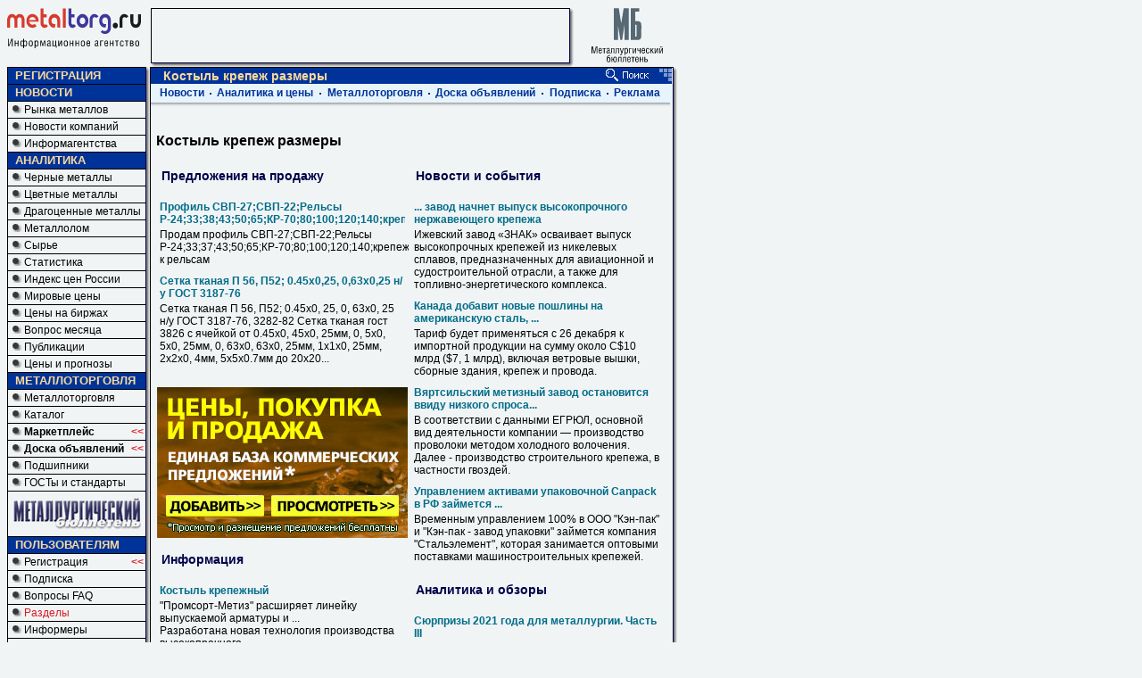

--- FILE ---
content_type: text/html; charset=windows-1251
request_url: https://www.metaltorg.ru/kostyl-krepezh-razmery.htm
body_size: 13972
content:
<!DOCTYPE HTML PUBLIC "-//W3C//DTD HTML 4.01 Transitional//EN" "http://www.w3.org/TR/html4/loose.dtd">
<html lang="ru">
	<head>
	<title>Костыль крепеж размеры. Цены, новости, аналитика.</title>

		
    <link rel="image_src" href="https://www2.metaltorg.ru/image/common/logo-mt.png" />
    <meta property="og:image" content="https://www2.metaltorg.ru/image/common/logo-mt.png" />
		<meta name="robots" content="all" />
		<meta name="Last-Modified" content="1769385071" />
		<meta name="Author" content="Мегасофт" />
		<meta name="Copyright" content="2026" />
		<meta name="Subject" content="" />
		<meta name="Keywords" content="Костыль крепеж размеры цена куплю продам" />
		<meta name="Description" content="Костыль крепеж размеры: цены на рынке, новости, аналитика, покупка и продажа" />
		<meta http-equiv="content-type" content="text/html; charset=windows-1251" />
		<meta name="document-state" CONTENT="dynamic" />
		<meta name="revisit" CONTENT="1" />
		<meta name="Pragma" CONTENT="no-cache" />
		<meta name="Cache-Control" CONTENT="no-store, no-cache, must-revalidate, post-check=0, pre-check=0" />
		<meta name="verify-v1" content="KDujcW2/zS52lQgI+V2kCIM+7OdQJxtKOCWc60C6TMc=" />
		      <link rel="stylesheet" type="text/css" href="https://www2.metaltorg.ru/css/style.css">
      <link rel="stylesheet" type="text/css" href="https://www2.metaltorg.ru/css/style_chrome.css">
      <link rel="stylesheet" type="text/css" href="https://www2.metaltorg.ru/css/smoothness/jquery-ui-1.9.2.custom.min.css">
      <link rel="stylesheet" type="text/css" href="https://www2.metaltorg.ru/css/fa/css/font-awesome.min.css">
      <link rel="stylesheet" type="text/css" href="https://www2.metaltorg.ru/css/mycarousel.css">
      <link rel="stylesheet" type="text/css" href="https://www2.metaltorg.ru/javascripts/lightbox2/css/lightbox.css">
      <link rel="stylesheet" type="text/css" href="https://fonts.googleapis.com/css?family=Roboto|Roboto+Condensed|Ubuntu" />
      <link rel="stylesheet" type="text/css" href="//maxcdn.bootstrapcdn.com/font-awesome/4.7.0/css/font-awesome.min.css" />
      <link rel="stylesheet" type="text/css" href="//cdn.pdo.ru/css/mt.css">
            <link rel="stylesheet" type="text/css" href="https://www2.metaltorg.ru/css/style_footer.css">
      
      		                <script type="text/javascript" src="/javascripts/jquery-1.7.2.min.js"></script>
                        <script type="text/javascript" src="https://www2.metaltorg.ru/javascripts/prototype.js"></script>
        		<script type="text/javascript">jQuery.noConflict();</script>
            <script type="text/javascript" src="/javascripts/jquery-ui-1.9.2.custom.min.js"></script>
        <script>
            function sendemail(i)
            {
            window.open('http://www.metaltorg.ru/sendemail.php?email='+i,'sendemailwindow','top=100,left=100,width=10,height=10');
            }
        </script>
        <script type='text/javascript' src='https://www2.metaltorg.ru/javascripts/can_play_flash.js'>
            <!--
            
            //-->
        </script>
            <!--
            
            //-->
        </script>
						<link rel="stylesheet" type="text/css" href="https://www2.metaltorg.ru/css/bizon.css">
                	</head>

    <body>
    <!-- Global site tag (gtag.js) - Google Analytics -->
<script async src="https://www.googletagmanager.com/gtag/js?id=UA-10006120-2"></script>
<script>
  window.dataLayer = window.dataLayer || [];
  function gtag(){dataLayer.push(arguments);}
  gtag('js', new Date());

  gtag('config', 'UA-10006120-2');
</script>
    <!-- Rating@Mail.ru counter -->
<script type="text/javascript">
var _tmr = window._tmr || (window._tmr = []);
_tmr.push({id: "115565", type: "pageView", start: (new Date()).getTime()});
(function (d, w, id) {
  if (d.getElementById(id)) return;
  var ts = d.createElement("script"); ts.type = "text/javascript"; ts.async = true; ts.id = id;
  ts.src = (d.location.protocol == "https:" ? "https:" : "http:") + "//top-fwz1.mail.ru/js/code.js";
  var f = function () {var s = d.getElementsByTagName("script")[0]; s.parentNode.insertBefore(ts, s);};
  if (w.opera == "[object Opera]") { d.addEventListener("DOMContentLoaded", f, false); } else { f(); }
})(document, window, "topmailru-code");
</script><noscript><div style="position:absolute;left:-10000px;">
<img src="https://top-fwz1.mail.ru/counter?id=115565;js=na" style="border:0;" height="1" width="1" alt="Рейтинг@Mail.ru" />
</div></noscript>
<!-- //Rating@Mail.ru counter --><div style="display:none">
<!--LiveInternet counter--><script type="text/javascript">
new Image().src = "//counter.yadro.ru/hit;Metaltorg?r"+
escape(document.referrer)+((typeof(screen)=="undefined")?"":
";s"+screen.width+"*"+screen.height+"*"+(screen.colorDepth?
screen.colorDepth:screen.pixelDepth))+";u"+escape(document.URL)+
";"+Math.random();</script><!--/LiveInternet-->
</div>

    <script type='text/javascript' src='https://www2.metaltorg.ru/javascripts/shortcuts.js'></script>
    <script type='text/javascript' src='https://www2.metaltorg.ru/javascripts/footer_renderer.js'>
        <!--
        //-->
    </script>
    <div style="width:1100px;">	
        <div style="float:left;font-size:0px;">
            <script language='JavaScript' type='text/javascript' 
    src='https://www.metaltorg.ru/noteb/adx.js'></script>
<script language='JavaScript' type='text/javascript'>
<!--
   if (!document.phpAds_used) document.phpAds_used = ',';
   phpAds_random = new String (Math.random()); 
   phpAds_random = phpAds_random.substring(2,11);
   document.write ("<" + "script language='JavaScript' type='text/javascript' src='");
   document.write ("https://www.metaltorg.ru/noteb/adjs.php?n=" + phpAds_random);
   document.write ("&amp;what=zone:171");
   document.write ("&amp;exclude=" + document.phpAds_used);
   if (document.referrer)
      document.write ("&amp;referer=" + escape(document.referrer));
   document.write ("'><" + "/script>");
//-->
</script><noscript><a href='https://www.metaltorg.ru/noteb/adclick.php?n=ab68601f' 
    target='_blank'>
    <img src='https://www.metaltorg.ru/noteb/adview.php?what=zone:171&amp;n=ab68601f' 
    border='0' alt=''></a></noscript>	</div>
	<table class="osnova" cellpadding="0" cellspacing="0" id="table" border='0' style="width:913px;">
		<tr>
			<td valign="top"  class="mainwidth" colspan='3'>
			<div style="float:left;width:905px;font-size:0px;">
			<script language='JavaScript' type='text/javascript' 
    src='https://www.metaltorg.ru/noteb/adx.js'></script>
<script language='JavaScript' type='text/javascript'>
<!--
   if (!document.phpAds_used) document.phpAds_used = ',';
   phpAds_random = new String (Math.random()); 
   phpAds_random = phpAds_random.substring(2,11);
   document.write ("<" + "script language='JavaScript' type='text/javascript' src='");
   document.write ("https://www.metaltorg.ru/noteb/adjs.php?n=" + phpAds_random);
   document.write ("&amp;what=zone:172");
   document.write ("&amp;exclude=" + document.phpAds_used);
   if (document.referrer)
      document.write ("&amp;referer=" + escape(document.referrer));
   document.write ("'><" + "/script>");
//-->
</script><noscript><a href='https://www.metaltorg.ru/noteb/adclick.php?n=ab68601f' 
    target='_blank'>
    <img src='https://www.metaltorg.ru/noteb/adview.php?what=zone:172&amp;n=ab68601f' 
    border='0' alt=''></a></noscript>			</div>
                                                    <div style="width:905px;">
                                                            </div>
                                
			</td>
		</tr>
		<tr>
			<td valign='top' colspan='2' >
				<div  style='width: 749px;  padding-right: 0px; margin-right: 0px;text-align:center;font-size:0px;'> 
					<script language='JavaScript' type='text/javascript' 
    src='https://www.metaltorg.ru/noteb/adx.js'></script>
<script language='JavaScript' type='text/javascript'>
<!--
   if (!document.phpAds_used) document.phpAds_used = ',';
   phpAds_random = new String (Math.random()); 
   phpAds_random = phpAds_random.substring(2,11);
   document.write ("<" + "script language='JavaScript' type='text/javascript' src='");
   document.write ("https://www.metaltorg.ru/noteb/adjs.php?n=" + phpAds_random);
   document.write ("&amp;what=zone:2");
   document.write ("&amp;exclude=" + document.phpAds_used);
   if (document.referrer)
      document.write ("&amp;referer=" + escape(document.referrer));
   document.write ("'><" + "/script>");
//-->
</script><noscript><a href='https://www.metaltorg.ru/noteb/adclick.php?n=ab68601f' 
    target='_blank'>
    <img src='https://www.metaltorg.ru/noteb/adview.php?what=zone:2&amp;n=ab68601f' 
    border='0' alt=''></a></noscript>				</div>

				<div class="logo" style='width:755px;padding-right:0px;margin-right:0px;'>
					<div class="english" style='width:161px;'>
						<a id='logourl'><img src="https://www2.metaltorg.ru/image/common/mt-with-text.svg" alt="Металлопрокат на Металл Торг.Ру" style="border:none;width:150px;"></a><br>
					</div>
					
											<table cellpadding="0" cellspacing="0" border="0" style="width:5px;height:px;background-color:#FFFFFF;float:left;border-width:0px;">
	<tr>
		<td colspan=2 style="background-image: url(https://www2.metaltorg.ru/image/common/dot.gif);height:1px;"></td>
		<td rowspan=2 style="font-size:0px;background-image: url(https://www2.metaltorg.ru/image/common/r.gif);vertical-align:top;">
			<img src="https://www2.metaltorg.ru/image/common/ru.gif" style="width:5px;vertical-align:top;" alt="">
		</td>
	</tr>
	<tr>
		<td style="background-image: url(https://www2.metaltorg.ru/image/common/dot.gif);width:1px;height:px;">
			<img src="https://www2.metaltorg.ru/image/common/dot.gif" style="width:1px;" alt="">
		</td>
		<td style="width:px;height:px;vertical-align:top;background-color:#f1f4f5;">
							<div class="banner_middle"><script language='JavaScript' type='text/javascript' 
    src='https://www.metaltorg.ru/noteb/adx.js'></script>
<script language='JavaScript' type='text/javascript'>
<!--
   if (!document.phpAds_used) document.phpAds_used = ',';
   phpAds_random = new String (Math.random()); 
   phpAds_random = phpAds_random.substring(2,11);
   document.write ("<" + "script language='JavaScript' type='text/javascript' src='");
   document.write ("https://www.metaltorg.ru/noteb/adjs.php?n=" + phpAds_random);
   document.write ("&amp;what=zone:3");
   document.write ("&amp;exclude=" + document.phpAds_used);
   if (document.referrer)
      document.write ("&amp;referer=" + escape(document.referrer));
   document.write ("'><" + "/script>");
//-->
</script><noscript><a href='https://www.metaltorg.ru/noteb/adclick.php?n=ab68601f' 
    target='_blank'>
    <img src='https://www.metaltorg.ru/noteb/adview.php?what=zone:3&amp;n=ab68601f' 
    border='0' alt=''></a></noscript> </div>
								</td>
	</tr>
	<tr>
		<td colspan=2 style="background-image: url(https://www2.metaltorg.ru/image/common/d.gif);font-size:0px;line-height:0px;">
			<img src="https://www2.metaltorg.ru/image/common/ld.gif" style="width:4px;vertical-align:top;" alt="">
		</td>
		<td style="background-image: url(https://www2.metaltorg.ru/image/common/d.gif);font-size:0px;line-height:0px;">
			<img src="https://www2.metaltorg.ru/image/common/rd.gif" style="width:5px;vertical-align:top;" alt="">
		</td>
	</tr>
</table>
						
                            
					<div style='float:right;padding-right:0px;margin-right:20px;text-align:center;'>
						<a style="padding-bottom:0px;margin:0px;" href="https://www.metalbulletin.ru/"><img src="https://www2.metaltorg.ru/image/common/mb-with-text.svg" alt="" style="border:0px;padding-bottom:0px;margin:0px;width:80px;"></a><br style='clear:left;'>
					</div>
				</div>
			</td>
			<td valign="top" class="maintd" style='padding:0px;' rowspan='2'>
				<style>
    #right_banner{
        font-size: 12px;
        font-family: Arial, sans-serif;
        position: absolute;
        top: 0;
        left: 760px;
    }
    @media screen and (-ms-high-contrast: active), (-ms-high-contrast: none) {
        #right_banner {
            left: 762px !important;
        }
    }
</style>
<div id='right_banner' align="center">
<table cellspacing='0' cellpadding='0' border='0'><tr><td><div name="skyscraper" style="padding-top:18px;"><script language='JavaScript' type='text/javascript' 
    src='https://www.metaltorg.ru/noteb/adx.js'></script>
<script language='JavaScript' type='text/javascript'>
<!--
   if (!document.phpAds_used) document.phpAds_used = ',';
   phpAds_random = new String (Math.random()); 
   phpAds_random = phpAds_random.substring(2,11);
   document.write ("<" + "script language='JavaScript' type='text/javascript' src='");
   document.write ("https://www.metaltorg.ru/noteb/adjs.php?n=" + phpAds_random);
   document.write ("&amp;what=zone:173");
   document.write ("&amp;exclude=" + document.phpAds_used);
   if (document.referrer)
      document.write ("&amp;referer=" + escape(document.referrer));
   document.write ("'><" + "/script>");
//-->
</script><noscript><a href='https://www.metaltorg.ru/noteb/adclick.php?n=ab68601f' 
    target='_blank'>
    <img src='https://www.metaltorg.ru/noteb/adview.php?what=zone:173&amp;n=ab68601f' 
    border='0' alt=''></a></noscript></div></td></tr></table>

    <div style="clear: both"></div>
    <div style="width:240px;padding-top:12px;">
        <div style="width:240px;height:400px;"><script language='JavaScript' type='text/javascript' src='https://www.metaltorg.ru/noteb/adx.js'></script>
<script language='JavaScript' type='text/javascript'>
<!--
   if (!document.phpAds_used) document.phpAds_used = ',';
   phpAds_random = new String (Math.random()); phpAds_random = phpAds_random.substring(2,11);
   
   document.write ("<" + "script language='JavaScript' type='text/javascript' src='");
   document.write ("https://www.metaltorg.ru/noteb/adjs.php?n=" + phpAds_random);
   document.write ("&what=zone:492");
   document.write ("&exclude=" + document.phpAds_used);
   if (document.referrer)
      document.write ("&referer=" + escape(document.referrer));
   document.write ("'><" + "/script>");
//-->
</script><noscript><a href='https://www.metaltorg.ru/noteb/adclick.php?n=ac2190b5' target='_blank'><img src='https://www.metaltorg.ru/noteb/adview.php?what=zone:492&n=ac2190b5' border='0' alt=''></a></noscript></div>    </div>
        <div style="clear: both"></div>
    <div style="width:240px;padding-top:12px;">
        <div style="width:240px;height:400px;"><script language='JavaScript' type='text/javascript' src='https://www.metaltorg.ru/noteb/adx.js'></script>
<script language='JavaScript' type='text/javascript'>
<!--
   if (!document.phpAds_used) document.phpAds_used = ',';
   phpAds_random = new String (Math.random()); phpAds_random = phpAds_random.substring(2,11);
   
   document.write ("<" + "script language='JavaScript' type='text/javascript' src='");
   document.write ("https://www.metaltorg.ru/noteb/adjs.php?n=" + phpAds_random);
   document.write ("&what=zone:494");
   document.write ("&exclude=" + document.phpAds_used);
   if (document.referrer)
      document.write ("&referer=" + escape(document.referrer));
   document.write ("'><" + "/script>");
//-->
</script><noscript><a href='https://www.metaltorg.ru/noteb/adclick.php?n=a32a5cb3' target='_blank'><img src='https://www.metaltorg.ru/noteb/adview.php?what=zone:494&n=a32a5cb3' border='0' alt=''></a></noscript></div>    </div>
    </div>			</td>
		</tr>
		<tr>
			<td>
				<table cellpadding="0" cellspacing="0">
					<tr>
						<td valign='top' style='width:155px;padding:0px;' >
                            
                           <div class="left_column" id="left_column">
                                <table cellpadding="0" cellspacing="0" border="0" style="width:160px;height:0px;background-color:#FFFFFF;float:left;border-width:0px;">
	<tr>
		<td colspan=2 style="background-image: url(https://www2.metaltorg.ru/image/common/dot.gif);height:1px;"></td>
		<td rowspan=2 style="font-size:0px;background-image: url(https://www2.metaltorg.ru/image/common/r.gif);vertical-align:top;">
			<img src="https://www2.metaltorg.ru/image/common/ru.gif" style="width:5px;vertical-align:top;" alt="">
		</td>
	</tr>
	<tr>
		<td style="background-image: url(https://www2.metaltorg.ru/image/common/dot.gif);width:1px;height:0px;">
			<img src="https://www2.metaltorg.ru/image/common/dot.gif" style="width:1px;" alt="">
		</td>
		<td style="width:155px;height:0px;vertical-align:top;background-color:#f1f4f5;">
                                 <div class="floatleft">
                                     
                                    <div class="floatleft vert pad_none menu_title">&nbsp;&nbsp;<a class="fontcolor_orange ext" href="https://reg.bizon.ru/local/reg?backurl=http://www.metaltorg.ru/&source=metaltorg">РЕГИСТРАЦИЯ</a></div><div class="floatleft vert pad_none"><div class="floatleft">
    <div id="sso_render_to"></div>
    <script type="text/javascript">
    <!--
    jQuery(document).ready(function(){
    var url = 'https://reg.bizon.ru/remote/auth?callback=?&http_referer='+"metaltorg.ru"+'&nologin=0&html=';
    /* jQuery.getJSON(url, function(json) {
	    console.log(json);
    }); */
    jQuery.ajax({
        url: url,
        type: 'GET',
        dataType: 'html',
        xhrFields: {
            withCredentials: true
        }
    }).done(function (script) {
        eval(script);
    });
});

    //-->
    </script>
    </div>
</div></div>                                    <div id='left_menu'></div>
                                </div>
                                		</td>
	</tr>
	<tr>
		<td colspan=2 style="background-image: url(https://www2.metaltorg.ru/image/common/d.gif);font-size:0px;line-height:0px;">
			<img src="https://www2.metaltorg.ru/image/common/ld.gif" style="width:4px;vertical-align:top;" alt="">
		</td>
		<td style="background-image: url(https://www2.metaltorg.ru/image/common/d.gif);font-size:0px;line-height:0px;">
			<img src="https://www2.metaltorg.ru/image/common/rd.gif" style="width:5px;vertical-align:top;" alt="">
		</td>
	</tr>
</table>
                            </div>
                           
						</td>
						<td valign='top' align="left" style="width:590px;">
							<div class="page" id="page" style="width:590px;margin-top:0px;">
								<div class="fix" style="width:590px;">
									<table cellpadding="0" cellspacing="0" border="0" style="width:5px;height:px;background-color:#FFFFFF;float:left;border-width:0px;">
	<tr>
		<td colspan=2 style="background-image: url(https://www2.metaltorg.ru/image/common/dot.gif);height:1px;"></td>
		<td rowspan=2 style="font-size:0px;background-image: url(https://www2.metaltorg.ru/image/common/r.gif);vertical-align:top;">
			<img src="https://www2.metaltorg.ru/image/common/ru.gif" style="width:5px;vertical-align:top;" alt="">
		</td>
	</tr>
	<tr>
		<td style="background-image: url(https://www2.metaltorg.ru/image/common/dot.gif);width:1px;height:px;">
			<img src="https://www2.metaltorg.ru/image/common/dot.gif" style="width:1px;" alt="">
		</td>
		<td style="width:px;height:px;vertical-align:top;background-color:#f1f4f5;">
					
										<div class="main" id="div_main" style='width:585px;'>
											<table style="background: url('https://www2.metaltorg.ru/image/head_images/search.gif');color:#F9DA9A;height:18px; width:584px;font-size:14px;font-family:Arial;" cellpadding="0" cellspacing="0">
												<tr>
													<td width="544" style="padding-left:14px;">
														<h1 style="margin:0px;padding:0px;font-size:14px;font-family:Arial;color:#FDDA9A;">
														Костыль крепеж размеры														</h1>
													</td>
													<td width="40" style="padding-right:20px;"><a id='searchurl'><img src="https://www2.metaltorg.ru/image/head_images/lupa.jpg" border="0"></a></td>
												</tr>
											</table>
											
                                            <div id='top_menu'>
                                            </div>
									
											<div style='padding:1px;padding-top:20px;'>
                                                <div style="width:570px;float:left;font-family:arial, sans-serif;font-size:12px;">
    <div style="padding-left:66px; padding-bottom:10px;">
<script language='JavaScript' type='text/javascript' src='https://www.metaltorg.ru/noteb/adx.js'></script>
<script language='JavaScript' type='text/javascript'>
<!--
   if (!document.phpAds_used) document.phpAds_used = ',';
   phpAds_random = new String (Math.random()); phpAds_random = phpAds_random.substring(2,11);
   
   document.write ("<" + "script language='JavaScript' type='text/javascript' src='");
   document.write ("https://www.metaltorg.ru/noteb/adjs.php?n=" + phpAds_random);
   document.write ("&amp;what=zone:493");
   document.write ("&amp;exclude=" + document.phpAds_used);
   if (document.referrer)
      document.write ("&amp;referer=" + escape(document.referrer));
   document.write ("'><" + "/script>");
//-->
</script><noscript><a href='https://www.metaltorg.ru/noteb/adclick.php?n=ad84b0c8' target='_blank'><img src='https://www.metaltorg.ru/noteb/adview.php?what=zone:493&amp;n=ad84b0c8' border='0' alt=''></a></noscript>
    </div>
</div>

<div style="padding-left:5px; font-family:arial,sans-serif; font-size:16px; font-weight:600;">Костыль крепеж размеры</div>

<style>
a{
	text-decoration:none;
}
a:hover{
	text-decoration: underline;
}
</style>
<table>
<tr valign='top'>
<td>

<table cellpadding="2" cellspacing="1" border="0" style="table-layout:fixed;width:570px;">
    <tr valign="top">
        <td style="width:50%;overflow:hidden;">
        
	<table cellpadding="0" cellspacing="0" style="margin-top:5px;margin-bottom:5px;text-align:left;font-family:arial,sans-serif;
    font-size:12px;padding-left:5px; width:270px;">
			<tr>
			<td style="font-size:15px;line-height:15px;">
				<span><h2 style="font-family:Arial;font-size:14px;color:#00004A;font-weight:bold;">Предложения на продажу</h2></span>
			</td>
		</tr>
		<tr height="1">
			<td height="1" style="font-size:1px;line-height:1px;"></td>
		</tr>		
	</table>
		<table style="margin-bottom:1px;text-align:left;font-family:arial,sans-serif;font-size:12px; width:270px;">
	    <tr>
	        <td valign="top" class="items">
	               	                <div style="overflow:hidden; width:275px;">
	                	<a class='search_result' style='font-weight:bold;' href="https://rostov.metaltorg.ru/Prodazha/Profil-svp-27-svp-22-relsy-r-24-33-38-43-50-65-kr-70-80-100-120-140-krepezh_Prodam_155_5977543.html" target='_blank'>Профиль СВП-27;СВП-22;Рельсы Р-24;33;38;43;50;65;КР-70;80;100;120;140;крепеж </a>
	                </div>	
	            <p style="margin-top:3px; margin-bottom:3px;font-family:arial,sans-serif;font-size:12px;">
	            		            	 Продам профиль СВП-27;СВП-22;Рельсы Р-24;33;37;43;50;65;КР-70;80;100;120;140;крепеж к рельсам 	            </p>
	        </td>
	    </tr>
	</table>
		<table style="margin-bottom:1px;text-align:left;font-family:arial,sans-serif;font-size:12px; width:270px;">
	    <tr>
	        <td valign="top" class="items">
	               	                <div style="overflow:hidden; width:275px;">
	                	<a class='search_result' style='font-weight:bold;' href="https://penza.metaltorg.ru/Prodazha/Setka-tkanaya-p-56-p52-0-45kh0-25-0-63kh0-25-n-u-gost-3187_Prodam_184_5977516.html" target='_blank'>Сетка тканая П 56, П52; 0.45х0,25, 0,63х0,25 н/у ГОСТ 3187-76</a>
	                </div>	
	            <p style="margin-top:3px; margin-bottom:3px;font-family:arial,sans-serif;font-size:12px;">
	            		            	 Сетка тканая П 56,  П52; 0.45х0, 25,  0, 63х0, 25 н/у ГОСТ 3187-76,  3282-82
Сетка тканая гост 3826 с ячейкой от 0.45х0, 45х0, 25мм,  0, 5х0, 5х0, 25мм,  0, 63х0, 63х0, 25мм,  1х1х0, 25мм,  2х2х0, 4мм,  5х5х0.7мм до 20х20...	            </p>
	        </td>
	    </tr>
	</table>
	
        <div>&nbsp;</div>
        <img src="https://www2.metaltorg.ru/image/search_pages/edinaya_baza4.jpg" usemap="#Map" border="0" />                    
        <map name="Map" id="Map">
          <area shape="rect" target='_blank' coords="11,121,119,145" href="http://doska.metaltorg.ru/?add&smdsid=1" alt="Добавить" />
          <area shape="rect" target='_blank' coords="0,0,281,169" href="http://doska.metaltorg.ru/" alt="Просмотреть" />
        </map>
        	<table cellpadding="0" cellspacing="0" style="margin-top:5px;margin-bottom:5px;text-align:left;font-family:arial,sans-serif;
    font-size:12px;padding-left:5px; width:270px;">
		    <tr>
	       <td style="margin:0px;">
	           <div style="font-family:arial, sans-serif;font-size:12px;">
	           </div>
	       </td>
	    </tr>
	    		<tr>
			<td style="font-size:15px;line-height:15px;">
				<span><h2 style="font-family:Arial;font-size:14px;color:#00004A;font-weight:bold;">Информация</h2></span>
			</td>
		</tr>
		<tr height="1">
			<td height="1" style="font-size:1px;line-height:1px;"></td>
		</tr>		
	</table>
		<table style="margin-bottom:1px;text-align:left;font-family:arial,sans-serif;font-size:12px; width:270px;">
	    <tr>
	        <td valign="top" class="items">
	               	                <div style="overflow:hidden; width:275px;">
	                	<a class='search_result' style='font-weight:bold;' href="https://www.metaltorg.ru/kostyl-krepezhnyj.htm" target='_blank'>Костыль крепежный</a>
	                </div>	
	            <p style="margin-top:3px; margin-bottom:3px;font-family:arial,sans-serif;font-size:12px;">
	            		            	 "Промсорт-Метиз" расширяет линейку выпускаемой арматуры и ...<br>Разработана новая технология производства высокопрочного ...<br>Импорт катанки на Тайвань из Индонезии обнулился <br>	            </p>
	        </td>
	    </tr>
	</table>
		<table style="margin-bottom:1px;text-align:left;font-family:arial,sans-serif;font-size:12px; width:270px;">
	    <tr>
	        <td valign="top" class="items">
	               	                <div style="overflow:hidden; width:275px;">
	                	<a class='search_result' style='font-weight:bold;' href="https://www.metaltorg.ru/kostyli-krepezhnye-kupit.htm" target='_blank'>Костыли крепежные купить</a>
	                </div>	
	            <p style="margin-top:3px; margin-bottom:3px;font-family:arial,sans-serif;font-size:12px;">
	            		            	 "Промсорт-Метиз" расширяет линейку выпускаемой арматуры и ...<br>Разработана новая технология производства высокопрочного ...<br>Импорт катанки на Тайвань из Индонезии обнулился <br>	            </p>
	        </td>
	    </tr>
	</table>
	
	<table cellpadding="0" cellspacing="0" style="margin-top:5px;margin-bottom:5px;text-align:left;font-family:arial,sans-serif;
    font-size:12px;padding-left:5px; width:270px;">
			<tr>
			<td style="font-size:15px;line-height:15px;">
				<span><h2 style="font-family:Arial;font-size:14px;color:#00004A;font-weight:bold;">Спрос на продукцию, цены</h2></span>
			</td>
		</tr>
		<tr height="1">
			<td height="1" style="font-size:1px;line-height:1px;"></td>
		</tr>		
	</table>
		<table style="margin-bottom:1px;text-align:left;font-family:arial,sans-serif;font-size:12px; width:270px;">
	    <tr>
	        <td valign="top" class="items">
	               	                <div style="overflow:hidden; width:275px;">
	                	<a class='search_result' style='font-weight:bold;' href="https://peterburg.metaltorg.ru/Pokupka/Kuplu-nevostrebovannye-ostatki_Kuplu_239_5978442.html" target='_blank'>Куплю невостребованные остатки </a>
	                </div>	
	            <p style="margin-top:3px; margin-bottom:3px;font-family:arial,sans-serif;font-size:12px;">
	            		            	 Покупаем невостребованные остатки 
Электрооборудование,  металлопрокат,  инструмент,  крепеж,  и многое другое... 
Тел 89381122300	            </p>
	        </td>
	    </tr>
	</table>
		<table style="margin-bottom:1px;text-align:left;font-family:arial,sans-serif;font-size:12px; width:270px;">
	    <tr>
	        <td valign="top" class="items">
	               	                <div style="overflow:hidden; width:275px;">
	                	<a class='search_result' style='font-weight:bold;' href="https://peterburg.metaltorg.ru/Pokupka/Kuplu-stroitelnye-materialy-ostatki_Kuplu_239_5978441.html" target='_blank'>Куплю строительные материалы остатки </a>
	                </div>	
	            <p style="margin-top:3px; margin-bottom:3px;font-family:arial,sans-serif;font-size:12px;">
	            		            	 Покупаем невостребованные остатки 
Электрооборудование,  металлопрокат,  инструмент,  крепеж,  и многое другое... 
Тел 89381122300	            </p>
	        </td>
	    </tr>
	</table>
	
	<table cellpadding="0" cellspacing="0" style="margin-top:5px;margin-bottom:5px;text-align:left;font-family:arial,sans-serif;
    font-size:12px;padding-left:5px; width:270px;">
			<tr>
			<td style="font-size:15px;line-height:15px;">
				<span><h2 style="font-family:Arial;font-size:14px;color:#00004A;font-weight:bold;">Предложения на поставку продукции, цены</h2></span>
			</td>
		</tr>
		<tr height="1">
			<td height="1" style="font-size:1px;line-height:1px;"></td>
		</tr>		
	</table>
		<table style="margin-bottom:1px;text-align:left;font-family:arial,sans-serif;font-size:12px; width:270px;">
	    <tr>
	        <td valign="top" class="items">
	               	                <div style="overflow:hidden; width:275px;">
	                	<a class='search_result' style='font-weight:bold;' href="https://cherkessk.metaltorg.ru/Prodazha/Setka-tkanaya-p-56-p52-0-45kh0-25-0-63kh0-25-n-u-gost-3187_Prodam_184_5977463.html" target='_blank'>Сетка тканая П 56, П52; 0.45х0,25, 0,63х0,25 н/у ГОСТ 3187-76</a>
	                </div>	
	            <p style="margin-top:3px; margin-bottom:3px;font-family:arial,sans-serif;font-size:12px;">
	            		            	 Сетка тканая П 56,  П52; 0.45х0, 25,  0, 63х0, 25 н/у ГОСТ 3187-76,  3282-82
Сетка тканая гост 3826 с ячейкой от 0.45х0, 45х0, 25мм,  0, 5х0, 5х0, 25мм,  0, 63х0, 63х0, 25мм,  1х1х0, 25мм,  2х2х0, 4мм,  5х5х0.7мм до 20х20...	            </p>
	        </td>
	    </tr>
	</table>
		<table style="margin-bottom:1px;text-align:left;font-family:arial,sans-serif;font-size:12px; width:270px;">
	    <tr>
	        <td valign="top" class="items">
	               	                <div style="overflow:hidden; width:275px;">
	                	<a class='search_result' style='font-weight:bold;' href="https://astrakhan.metaltorg.ru/Prodazha/Setka-tkanaya-p-56-p52-0-45kh0-25-0-63kh0-25-n-u-gost-3187_Prodam_184_5977431.html" target='_blank'>Сетка тканая П 56, П52; 0.45х0,25, 0,63х0,25 н/у ГОСТ 3187-76</a>
	                </div>	
	            <p style="margin-top:3px; margin-bottom:3px;font-family:arial,sans-serif;font-size:12px;">
	            		            	 Сетка тканая П 56,  П52; 0.45х0, 25,  0, 63х0, 25 н/у ГОСТ 3187-76,  3282-82
Сетка тканая гост 3826 с ячейкой от 0.45х0, 45х0, 25мм,  0, 5х0, 5х0, 25мм,  0, 63х0, 63х0, 25мм,  1х1х0, 25мм,  2х2х0, 4мм,  5х5х0.7мм до 20х20...	            </p>
	        </td>
	    </tr>
	</table>
	
	<table cellpadding="0" cellspacing="0" style="margin-top:5px;margin-bottom:5px;text-align:left;font-family:arial,sans-serif;
    font-size:12px;padding-left:5px; width:270px;">
			<tr>
			<td style="font-size:15px;line-height:15px;">
				<span><h2 style="font-family:Arial;font-size:14px;color:#00004A;font-weight:bold;">Товары и услуги</h2></span>
			</td>
		</tr>
		<tr height="1">
			<td height="1" style="font-size:1px;line-height:1px;"></td>
		</tr>		
	</table>
		<table style="margin-bottom:1px;text-align:left;font-family:arial,sans-serif;font-size:12px; width:270px;">
	    <tr>
	        <td valign="top" class="items">
	               	                <div style="overflow:hidden; width:275px;">
	                	<a class='search_result' style='font-weight:bold;' href="https://www.metaltorg.ru/market/kostyl-putevoj-novyj-b-u-84254674.html" target='_blank'>Костыль путевой новый, б/у.</a>
	                </div>	
	            <p style="margin-top:3px; margin-bottom:3px;font-family:arial,sans-serif;font-size:12px;">
	            		            	 Костыль путевой 14*14*130 новый - 130 000/тонна;
Костыль путевой 14*14*130 б/у - 65 000/тонна
Костыль путевой 16*16*165 новый - 110 000/тонна

Большой объем материалов ВСП в наличии. Скидки на объем. ...	            </p>
	        </td>
	    </tr>
	</table>
		<table style="margin-bottom:1px;text-align:left;font-family:arial,sans-serif;font-size:12px; width:270px;">
	    <tr>
	        <td valign="top" class="items">
	               	                <div style="overflow:hidden; width:275px;">
	                	<a class='search_result' style='font-weight:bold;' href="https://www.metaltorg.ru/market/klyuch-dlya-vytaskivaniya-kostylej-v-uzkikh-mestakh-84222552.html" target='_blank'>Ключ для вытаскивания костылей в узких местах</a>
	                </div>	
	            <p style="margin-top:3px; margin-bottom:3px;font-family:arial,sans-serif;font-size:12px;">
	            		            	 Весь спектр незаменимого оборудования при выполнении работ по строительству и реконструкции железнодорожного полотна представлен на сайте Группы компаний "Комплексное снабжение объектов". Наша компани...	            </p>
	        </td>
	    </tr>
	</table>
		<table style="margin-bottom:1px;text-align:left;font-family:arial,sans-serif;font-size:12px; width:270px;">
	    <tr>
	        <td valign="top" class="items">
	               	                <div style="overflow:hidden; width:275px;">
	                	<a class='search_result' style='font-weight:bold;' href="https://www.metaltorg.ru/market/kostyl-16kh165-223395.html" target='_blank'>Костыль 16х165</a>
	                </div>	
	            <p style="margin-top:3px; margin-bottom:3px;font-family:arial,sans-serif;font-size:12px;">
	            		            	 Костыль 16х165 ГОСТ 5812-82	            </p>
	        </td>
	    </tr>
	</table>
	
        </td>
        <td style="width:50%;overflow:hidden; ">
        	<table cellpadding="0" cellspacing="0" style="margin-top:5px;margin-bottom:5px;text-align:left;font-family:arial,sans-serif;
    font-size:12px;padding-left:5px; width:270px;">
			<tr>
			<td style="font-size:15px;line-height:15px;">
				<span><h2 style="font-family:Arial;font-size:14px;color:#00004A;font-weight:bold;">Новости и события</h2></span>
			</td>
		</tr>
		<tr height="1">
			<td height="1" style="font-size:1px;line-height:1px;"></td>
		</tr>		
	</table>
		<table style="margin-bottom:1px;text-align:left;font-family:arial,sans-serif;font-size:12px; width:270px;">
	    <tr>
	        <td valign="top" class="items">
	               	                <div style="overflow:hidden; width:275px;">
	                	<a class='search_result' style='font-weight:bold;' href="https://www.metaltorg.ru/n/9B7AB5" target='_blank'>... завод начнет выпуск высокопрочного нержавеющего <span class="strict">крепежа</span> </a>
	                </div>	
	            <p style="margin-top:3px; margin-bottom:3px;font-family:arial,sans-serif;font-size:12px;">
	            		            	 Ижевский завод «ЗНАК» осваивает выпуск высокопрочных <span >крепежей</span> из никелевых сплавов,  предназначенных для авиационной и судостроительной отрасли,  а также для топливно-энергетического комплекса. 	            </p>
	        </td>
	    </tr>
	</table>
		<table style="margin-bottom:1px;text-align:left;font-family:arial,sans-serif;font-size:12px; width:270px;">
	    <tr>
	        <td valign="top" class="items">
	               	                <div style="overflow:hidden; width:275px;">
	                	<a class='search_result' style='font-weight:bold;' href="https://www.metaltorg.ru/n/9B7FBA" target='_blank'>Канада добавит новые пошлины на американскую сталь, ...</a>
	                </div>	
	            <p style="margin-top:3px; margin-bottom:3px;font-family:arial,sans-serif;font-size:12px;">
	            		            	 Тариф будет применяться с 26 декабря к импортной продукции на сумму около C$10 млрд ($7, 1 млрд),  включая ветровые вышки,  сборные здания,  <span >крепеж</span> и провода. 	            </p>
	        </td>
	    </tr>
	</table>
		<table style="margin-bottom:1px;text-align:left;font-family:arial,sans-serif;font-size:12px; width:270px;">
	    <tr>
	        <td valign="top" class="items">
	               	                <div style="overflow:hidden; width:275px;">
	                	<a class='search_result' style='font-weight:bold;' href="https://www.metaltorg.ru/n/9B8022" target='_blank'>Вяртсильский метизный завод остановится ввиду низкого спроса...</a>
	                </div>	
	            <p style="margin-top:3px; margin-bottom:3px;font-family:arial,sans-serif;font-size:12px;">
	            		            	 В соответствии с данными ЕГРЮЛ,  основной вид деятельности компании — производство проволоки методом холодного волочения. Далее - производство строительного <span >крепежа</span>,  в частности гвоздей. 	            </p>
	        </td>
	    </tr>
	</table>
		<table style="margin-bottom:1px;text-align:left;font-family:arial,sans-serif;font-size:12px; width:270px;">
	    <tr>
	        <td valign="top" class="items">
	               	                <div style="overflow:hidden; width:275px;">
	                	<a class='search_result' style='font-weight:bold;' href="https://www.metaltorg.ru/n/9B82CD" target='_blank'>Управлением активами упаковочной Canpack в РФ займется ...</a>
	                </div>	
	            <p style="margin-top:3px; margin-bottom:3px;font-family:arial,sans-serif;font-size:12px;">
	            		            	 Временным управлением 100% в ООО "Кэн-пак" и "Кэн-пак - завод упаковки" займется компания "Стальэлемент",  которая занимается оптовыми поставками машиностроительных <span >крепежей</span>. 	            </p>
	        </td>
	    </tr>
	</table>
	
	<table cellpadding="0" cellspacing="0" style="margin-top:5px;margin-bottom:5px;text-align:left;font-family:arial,sans-serif;
    font-size:12px;padding-left:5px; width:270px;">
		    <tr>
	       <td style="margin:0px;">
	           <div style="font-family:arial, sans-serif;font-size:12px;">
	           </div>
	       </td>
	    </tr>
	    		<tr>
			<td style="font-size:15px;line-height:15px;">
				<span><h2 style="font-family:Arial;font-size:14px;color:#00004A;font-weight:bold;">Аналитика и обзоры</h2></span>
			</td>
		</tr>
		<tr height="1">
			<td height="1" style="font-size:1px;line-height:1px;"></td>
		</tr>		
	</table>
		<table style="margin-bottom:1px;text-align:left;font-family:arial,sans-serif;font-size:12px; width:270px;">
	    <tr>
	        <td valign="top" class="items">
	               	                <div style="overflow:hidden; width:275px;">
	                	<a class='search_result' style='font-weight:bold;' href="/analytics/black/?id=802" target='_blank'>Сюрпризы 2021 года для металлургии. Часть III </a>
	                </div>	
	            <p style="margin-top:3px; margin-bottom:3px;font-family:arial,sans-serif;font-size:12px;">
	            		            	 Ашинский металлургический завод,  как и крупнейшие предприятия,  резко увеличил <span >размеры</span> доходов в II–III кварталах 2021 года...	            </p>
	        </td>
	    </tr>
	</table>
		<table style="margin-bottom:1px;text-align:left;font-family:arial,sans-serif;font-size:12px; width:270px;">
	    <tr>
	        <td valign="top" class="items">
	               	                <div style="overflow:hidden; width:275px;">
	                	<a class='search_result' style='font-weight:bold;' href="/analytics/publication/?id=4467" target='_blank'>... детально разобрали ситуацию с гвоздями и <span class="strict">крепежом</span> </a>
	                </div>	
	            <p style="margin-top:3px; margin-bottom:3px;font-family:arial,sans-serif;font-size:12px;">
	            		            	 ООО «Ленинградский завод спецкрепежа» на улице Самойловой производит машиностроительный <span >крепеж</span>,  который в дачном магазине хозтоваров точно не достать. «Наши потребители — машиностроение,  атомная промышленность,  военная,  энергетическая...	            </p>
	        </td>
	    </tr>
	</table>
		<table style="margin-bottom:1px;text-align:left;font-family:arial,sans-serif;font-size:12px; width:270px;">
	    <tr>
	        <td valign="top" class="items">
	               	                <div style="overflow:hidden; width:275px;">
	                	<a class='search_result' style='font-weight:bold;' href="/analytics/publication/?id=4649" target='_blank'>Стальной рынок: 9 - 15 сентября </a>
	                </div>	
	            <p style="margin-top:3px; margin-bottom:3px;font-family:arial,sans-serif;font-size:12px;">
	            		            	 Продолжается давление на наш рынок и со стороны импорта ряда видов зарубежной металлопродукции. Как сообщил в своем выступлении на очередной конференции “Проволока - <span >Крепеж</span>” Денис Тавриков,  коммерческий директор «Северсталь-метиз»,  несмотря на...	            </p>
	        </td>
	    </tr>
	</table>
	
	<table cellpadding="0" cellspacing="0" style="margin-top:5px;margin-bottom:5px;text-align:left;font-family:arial,sans-serif;
    font-size:12px;padding-left:5px; width:270px;">
			<tr>
			<td style="font-size:15px;line-height:15px;">
				<span><h2 style="font-family:Arial;font-size:14px;color:#00004A;font-weight:bold;">Каталог организаций и предприятий</h2></span>
			</td>
		</tr>
		<tr height="1">
			<td height="1" style="font-size:1px;line-height:1px;"></td>
		</tr>		
	</table>
		<table style="margin-bottom:1px;text-align:left;font-family:arial,sans-serif;font-size:12px; width:270px;">
	    <tr>
	        <td valign="top" class="items">
	               	                <div style="overflow:hidden; width:275px;">
	                	<a class='search_result' style='font-weight:bold;' href="/catalogue/show.php?id=57849" target='_blank'>“Первый <span class="strict">крепеж</span>” </a>
	                </div>	
	            <p style="margin-top:3px; margin-bottom:3px;font-family:arial,sans-serif;font-size:12px;">
	            		            	 ООО “Первый <span >крепеж</span>” Вид деятельности: Регион: Краткая информация: Интернет магазин <span >крепежа</span>,  метизов и крепежной техники. 	            </p>
	        </td>
	    </tr>
	</table>
		<table style="margin-bottom:1px;text-align:left;font-family:arial,sans-serif;font-size:12px; width:270px;">
	    <tr>
	        <td valign="top" class="items">
	               	                <div style="overflow:hidden; width:275px;">
	                	<a class='search_result' style='font-weight:bold;' href="/catalogue/show.php?id=57914" target='_blank'>Завод Металлических Изделий Регионов </a>
	                </div>	
	            <p style="margin-top:3px; margin-bottom:3px;font-family:arial,sans-serif;font-size:12px;">
	            		            	 Завод организован в 2020 году на базе производственных предприятий,  работающих в сфере изготовления <span >крепежа</span> и резинотехнических изделий с 2014 года ООО «ТЗН»,  с 2016 года ООО «МЕТИЗ-ПОСТАВКА». 	            </p>
	        </td>
	    </tr>
	</table>
		<table style="margin-bottom:1px;text-align:left;font-family:arial,sans-serif;font-size:12px; width:270px;">
	    <tr>
	        <td valign="top" class="items">
	               	                <div style="overflow:hidden; width:275px;">
	                	<a class='search_result' style='font-weight:bold;' href="/catalogue/show.php?id=58004" target='_blank'>ЦЕНТР МЕТИЗ </a>
	                </div>	
	            <p style="margin-top:3px; margin-bottom:3px;font-family:arial,sans-serif;font-size:12px;">
	            		            	 Основные товарные направления нашей компании – сварочные материалы,  стальные канаты,  проволока,  гвозди,  <span >крепеж</span>,  сетка. 	            </p>
	        </td>
	    </tr>
	</table>
		<table style="margin-bottom:1px;text-align:left;font-family:arial,sans-serif;font-size:12px; width:270px;">
	    <tr>
	        <td valign="top" class="items">
	               	                <div style="overflow:hidden; width:275px;">
	                	<a class='search_result' style='font-weight:bold;' href="/catalogue/show.php?id=58033" target='_blank'>СтройМетСервис </a>
	                </div>	
	            <p style="margin-top:3px; margin-bottom:3px;font-family:arial,sans-serif;font-size:12px;">
	            		            	 Другим направлением деятельности ООО «СтройМетСервис» является оптовая и розничная торговля строительными материалами,  лако-красочной продукцией,  инструментом,  <span >крепежом</span>,  хозяйственными товарами. 	            </p>
	        </td>
	    </tr>
	</table>
		<table style="margin-bottom:1px;text-align:left;font-family:arial,sans-serif;font-size:12px; width:270px;">
	    <tr>
	        <td valign="top" class="items">
	               	                <div style="overflow:hidden; width:275px;">
	                	<a class='search_result' style='font-weight:bold;' href="/catalogue/show.php?id=58283" target='_blank'>АРИОН-МЕТАЛЛ </a>
	                </div>	
	            <p style="margin-top:3px; margin-bottom:3px;font-family:arial,sans-serif;font-size:12px;">
	            		            	 Товары: • Металлопрокат черный | нержавеющий | цветной | оцинкованный. • Материалы для кровли (доборные элементы,  водосточная система,  металлочерепица). • <span >Крепёж</span> и метизы (шпильки,  болты,  гайки). 	            </p>
	        </td>
	    </tr>
	</table>
		<table style="margin-bottom:1px;text-align:left;font-family:arial,sans-serif;font-size:12px; width:270px;">
	    <tr>
	        <td valign="top" class="items">
	               	                <div style="overflow:hidden; width:275px;">
	                	<a class='search_result' style='font-weight:bold;' href="/catalogue/show.php?id=58919" target='_blank'>SHANGHAI AHSRADLI INTERNATIONAL TRADE CО., LTD Жаростойкий ...</a>
	                </div>	
	            <p style="margin-top:3px; margin-bottom:3px;font-family:arial,sans-serif;font-size:12px;">
	            		            	 ...RENE -100, NiCrAlY,  Waspalloy ,  inconel 100,  MA754,  ) Литые прутки <span >размеры</span> : D=50-100mm L 600-1000mm изготовление 20-30 дней . 	            </p>
	        </td>
	    </tr>
	</table>
	
	<table cellpadding="0" cellspacing="0" style="margin-top:5px;margin-bottom:5px;text-align:left;font-family:arial,sans-serif;
    font-size:12px;padding-left:5px; width:270px;">
			<tr>
			<td style="font-size:15px;line-height:15px;">
				<span><h2 style="font-family:Arial;font-size:14px;color:#00004A;font-weight:bold;">ГОСТы, ТУ, стандарты</h2></span>
			</td>
		</tr>
		<tr height="1">
			<td height="1" style="font-size:1px;line-height:1px;"></td>
		</tr>		
	</table>
		<table style="margin-bottom:1px;text-align:left;font-family:arial,sans-serif;font-size:12px; width:270px;">
	    <tr>
	        <td valign="top" class="items">
	               	                <div style="overflow:hidden; width:275px;">
	                	<a class='search_result' style='font-weight:bold;' href="http://gostbank.metaltorg.ru/gost/14819/" target='_blank'>Шайбы плоские. Особо большие. Класс С </a>
	                </div>	
	            <p style="margin-top:3px; margin-bottom:3px;font-family:arial,sans-serif;font-size:12px;">
	            		            	 Ключевые слова - <span >крепеж</span>;разъемные соединения. Вид стандарта - Стандарты на продукцию (услуги) 	            </p>
	        </td>
	    </tr>
	</table>
		<table style="margin-bottom:1px;text-align:left;font-family:arial,sans-serif;font-size:12px; width:270px;">
	    <tr>
	        <td valign="top" class="items">
	               	                <div style="overflow:hidden; width:275px;">
	                	<a class='search_result' style='font-weight:bold;' href="http://gostbank.metaltorg.ru/gost/14748/" target='_blank'>Винты с полупотайной головкой классов точности А и В. ...</a>
	                </div>	
	            <p style="margin-top:3px; margin-bottom:3px;font-family:arial,sans-serif;font-size:12px;">
	            		            	 Аннотация (область применения) - Настоящий стандарт распространяется на винты с полупотайной головкой с прямым и крестообразным шлицем классов точности А и В с номинальным диаметром резьбы от 1 до 20 мм. Ключевые слова - <span >крепеж</span>;крепление. 	            </p>
	        </td>
	    </tr>
	</table>
		<table style="margin-bottom:1px;text-align:left;font-family:arial,sans-serif;font-size:12px; width:270px;">
	    <tr>
	        <td valign="top" class="items">
	               	                <div style="overflow:hidden; width:275px;">
	                	<a class='search_result' style='font-weight:bold;' href="http://gostbank.metaltorg.ru/gost/14746/" target='_blank'>Винты с цилиндрической скругленной головкой с прямым шлицем ...</a>
	                </div>	
	            <p style="margin-top:3px; margin-bottom:3px;font-family:arial,sans-serif;font-size:12px;">
	            		            	 Аннотация (область применения) - Настоящий стандарт распространяется на винты с цилиндрической скругленной головкой с прямым шлицем классов точности А и В с номинальным диаметром резьбы от 1, 6 до 10 мм. Ключевые слова - <span >крепеж</span>;крепление. 	            </p>
	        </td>
	    </tr>
	</table>
		<table style="margin-bottom:1px;text-align:left;font-family:arial,sans-serif;font-size:12px; width:270px;">
	    <tr>
	        <td valign="top" class="items">
	               	                <div style="overflow:hidden; width:275px;">
	                	<a class='search_result' style='font-weight:bold;' href="http://gostbank.metaltorg.ru/gost/14731/" target='_blank'>Винты с внутренним шестигранником в головке и утолщенным ...</a>
	                </div>	
	            <p style="margin-top:3px; margin-bottom:3px;font-family:arial,sans-serif;font-size:12px;">
	            		            	 Ключевые слова - <span >крепеж</span>;крепление. Вид стандарта - Стандарты на продукцию (услуги) 	            </p>
	        </td>
	    </tr>
	</table>
		<table style="margin-bottom:1px;text-align:left;font-family:arial,sans-serif;font-size:12px; width:270px;">
	    <tr>
	        <td valign="top" class="items">
	               	                <div style="overflow:hidden; width:275px;">
	                	<a class='search_result' style='font-weight:bold;' href="http://gostbank.metaltorg.ru/gost/14221/" target='_blank'>Шум машин. Машины ручные неэлектрические. Технический метод ...</a>
	                </div>	
	            <p style="margin-top:3px; margin-bottom:3px;font-family:arial,sans-serif;font-size:12px;">
	            		            	 Стандарт не распространяется на кассетные машины,  машины для <span >крепежа</span> (например,  гвоздезабивные,  скобозабивные),  любые машины с двигателем внутреннего сгорания,  дробилки или другие ручные машины,  для которых законодательством установлены методы...	            </p>
	        </td>
	    </tr>
	</table>
		<table style="margin-bottom:1px;text-align:left;font-family:arial,sans-serif;font-size:12px; width:270px;">
	    <tr>
	        <td valign="top" class="items">
	               	                <div style="overflow:hidden; width:275px;">
	                	<a class='search_result' style='font-weight:bold;' href="http://gostbank.metaltorg.ru/gost/1398/" target='_blank'>Газоочистители адсорбционные. Требования безопасности и ...</a>
	                </div>	
	            <p style="margin-top:3px; margin-bottom:3px;font-family:arial,sans-serif;font-size:12px;">
	            		            	 Соединения сварные под острыми и тупыми углами. Основные типы,  конструктивные элементы и <span >размеры</span>. 	            </p>
	        </td>
	    </tr>
	</table>
	
        </td>
    </tr>
</table>

<script type='text/javascript'>
var wordlist = 'Крепеж';
    <!--
    (function($){
        $(function() {
            $.ajax('https://www.metaltorg.ru/kostyl-krepezh-razmery.htm?urls', {
                success: function(data, status, xhr) {

                    var p, len, item;
                    for (p = 0, len = data.length; 
                        p < len; p++) 
                    {
                        item = data[p];
                        try {
                        	var elements = $('#search_result_' + item.id);
                        	if (elements) {
                            	elements[0].innerHTML = "<a class='search_result' style='font-weight:bold;' href='" + item.url + "' target='_blank'>" + item.title + "</a>";
                        	}
                        } catch (e) {
                            //alert(e.message);
                        }
                    }
                }
            });
        });
    })(jQuery);
    //-->
 
</script>
</td>
</tr>
</table>

<div style='float:left;padding-left:100px;'>
        <div class="banner_central" style="margin-bottom:3px"><script language='JavaScript' type='text/javascript' 
    src='https://www.metaltorg.ru/noteb/adx.js'></script>
<script language='JavaScript' type='text/javascript'>
<!--
   if (!document.phpAds_used) document.phpAds_used = ',';
   phpAds_random = new String (Math.random()); 
   phpAds_random = phpAds_random.substring(2,11);
   document.write ("<" + "script language='JavaScript' type='text/javascript' src='");
   document.write ("https://www.metaltorg.ru/noteb/adjs.php?n=" + phpAds_random);
   document.write ("&amp;what=zone:12");
   document.write ("&amp;exclude=" + document.phpAds_used);
   if (document.referrer)
      document.write ("&amp;referer=" + escape(document.referrer));
   document.write ("'><" + "/script>");
//-->
</script><noscript><a href='https://www.metaltorg.ru/noteb/adclick.php?n=ab68601f' 
    target='_blank'>
    <img src='https://www.metaltorg.ru/noteb/adview.php?what=zone:12&amp;n=ab68601f' 
    border='0' alt=''></a></noscript> </div>
</div>


											</div>
                                            <div style="width:570px;float:left;font-family:arial, sans-serif;font-size:12px;" align='right'>
                                            <script type="text/javascript">
<!--
yandex_partner_id = "127027";
yandex_site_bg_color = "F1F4F5";
yandex_site_charset = "windows-1251";
yandex_ad_format = "direct";
yandex_font_size = "1";
yandex_direct_type = "horizontal";
yandex_direct_border_type = "ad";
yandex_direct_limit = "3";
yandex_direct_header_bg_color = "F1F4F5";
yandex_direct_bg_color = "F1F4F5";
yandex_direct_border_color = "F1F4F5";
yandex_direct_title_color = "006D89";
yandex_direct_url_color = "006D89";
yandex_direct_all_color = "006D89";
yandex_direct_text_color = "000000";
yandex_direct_hover_color = "006D89";
yandex_stat_id = "165";
yandex_yandex_stat_id = "128";
yandex_yandex_font_size = "1.1";
yandex_yandex_direct_title_font_size = "3";
yandex_yandex_direct_limit = "3";
yandex_yandex_no_sitelinks = "true";
document.write('<sc'+'ript type="text/javascript" src="//an.yandex.ru/system/context.js"></sc'+'ript>');
//-->
</script>
                                            </div>
										</div>
											</td>
	</tr>
	<tr>
		<td colspan=2 style="background-image: url(https://www2.metaltorg.ru/image/common/d.gif);font-size:0px;line-height:0px;">
			<img src="https://www2.metaltorg.ru/image/common/ld.gif" style="width:4px;vertical-align:top;" alt="">
		</td>
		<td style="background-image: url(https://www2.metaltorg.ru/image/common/d.gif);font-size:0px;line-height:0px;">
			<img src="https://www2.metaltorg.ru/image/common/rd.gif" style="width:5px;vertical-align:top;" alt="">
		</td>
	</tr>
</table>
	
								</div>
							</div>
						</td>
					</tr>
				</table>
			</td>
		
		</tr>	
	</table>
        <div style="width:590px;" align="center">
            <div style="clear:both;"></div>
                                <div style="padding-left:250px;">
                                            </div>
                                <div style="clear:both;"></div>
         <div style="padding-left:161px;width:580px;padding-top:15px;" align="center">
             <div style="width:468;height:60px;padding-bottom:15px;">
                 <script language='JavaScript' type='text/javascript' src='https://www.metaltorg.ru/noteb/adx.js'></script>
                 <script language='JavaScript' type='text/javascript'>
                 <!--
                    if (!document.phpAds_used) document.phpAds_used = ',';
                    phpAds_random = new String (Math.random()); phpAds_random = phpAds_random.substring(2,11);
                    
                    document.write ("<" + "script language='JavaScript' type='text/javascript' src='");
                    document.write ("https://www.metaltorg.ru/noteb/adjs.php?n=" + phpAds_random);
                    document.write ("&amp;what=zone:446");
                    document.write ("&amp;exclude=" + document.phpAds_used);
                    if (document.referrer)
                       document.write ("&amp;referer=" + escape(document.referrer));
                    document.write ("'><" + "/script>");
                 //-->
                 </script>
                 <noscript>
                     <a href='https://www.metaltorg.ru/noteb/adclick.php?n=a3457d9c' target='_blank'>
                         <img src='https://www.metaltorg.ru/noteb/adview.php?what=zone:446&amp;n=a3457d9c' border='0' alt=''>
                     </a>
                 </noscript>
             </div>
             
             <div style="width:300px;height:250px;padding-bottom:15px;">
                 <script language='JavaScript' type='text/javascript' src='https://www.metaltorg.ru/noteb/adx.js'></script>
                 <script language='JavaScript' type='text/javascript'>
                 <!--
                    if (!document.phpAds_used) document.phpAds_used = ',';
                    phpAds_random = new String (Math.random()); phpAds_random = phpAds_random.substring(2,11);
                    
                    document.write ("<" + "script language='JavaScript' type='text/javascript' src='");
                    document.write ("https://www.metaltorg.ru/noteb/adjs.php?n=" + phpAds_random);
                    document.write ("&amp;what=zone:455");
                    document.write ("&amp;exclude=" + document.phpAds_used);
                    if (document.referrer)
                       document.write ("&amp;referer=" + escape(document.referrer));
                    document.write ("'><" + "/script>");
                 //-->
                 </script>
                 <noscript>
                     <a href='https://www.metaltorg.ru/noteb/adclick.php?n=a3457d9c' target='_blank'>
                         <img src='https://www.metaltorg.ru/noteb/adview.php?what=zone:455&amp;n=a3457d9c' border='0' alt=''>
                     </a>
                 </noscript>
             </div>
         </div>
        </div>
        <div id='classified'></div>    <script type='text/javascript' src='https://www2.metaltorg.ru/javascripts/scroll_right_banner.js'>
        <!--
        //-->
    </script>
    <script type='text/javascript' src='https://www2.metaltorg.ru/javascripts/show_time.js'>
        <!--
        //-->
    </script>
    <script type='text/javascript'>
        <!--
        
        (function($){$(function(){
            
            build_ajax_around($);
            
            var div_left_height = document.getElementById('left_column').clientHeight; 
            var div_main_height = document.getElementById('div_main').clientHeight;		
            if (div_main_height < div_left_height) document.getElementById('div_main').style.height = div_left_height+'px';
            show_time('time', 1000 );
            window.onscroll = function () {

                //scroll_page_banner('banner_nebo', 5, 500);
                scroll_right_banner('right_banner', $);
            }
            footer_renderer.generate_hidden_liveinternet_counter = true;
            footer_renderer.top_url = 'https://www.metaltorg.ru';
            footer_renderer.render('footer');
            scroll_right_banner('right_banner', $);
        });})(jQuery);
        
        
        //-->
    </script>
    <div style='width: 749px;float:left;' class="fontweight fontsize_12 fontfam">
        <script type="text/javascript">
<!--
yandex_partner_id = "127027";
yandex_site_bg_color = "FFFFFF";
yandex_site_charset = "windows-1251";
yandex_ad_format = "direct";
yandex_font_size = "1";
yandex_direct_type = "horizontal";
yandex_direct_border_type = "ad";
yandex_direct_limit = "4";
yandex_direct_title_color = "006D89";
yandex_direct_url_color = "006D89";
yandex_direct_all_color = "006D89";
yandex_direct_text_color = "000000";
yandex_direct_hover_color = "006D89";
yandex_stat_id = "168";
yandex_yandex_stat_id = "129";
document.write('<sc'+'ript type="text/javascript" src="//an.yandex.ru/system/context.js"></sc'+'ript>');
//-->
</script>
    </div>
    <div style="width:749px;float:left;" align="center">
        <div style="width:728px;">
           <script language='JavaScript' type='text/javascript' src='https://www.metaltorg.ru/noteb/adx.js'></script>
           <script language='JavaScript' type='text/javascript'>
            <!--
              if (!document.phpAds_used) document.phpAds_used = ',';
               phpAds_random = new String (Math.random()); phpAds_random = phpAds_random.substring(2,11);

               document.write ("<" + "script language='JavaScript' type='text/javascript' src='");
              document.write ("https://www.metaltorg.ru/noteb/adjs.php?n=" + phpAds_random);
               document.write ("&amp;what=zone:449");
               document.write ("&amp;exclude=" + document.phpAds_used);
              if (document.referrer)
                 document.write ("&amp;referer=" + escape(document.referrer));
               document.write ("'><" + "/script>");
           //-->
            </script>
           <noscript>
               <a href='https://www.metaltorg.ru/noteb/adclick.php?n=af9b674c' target='_blank'>
                   <img src='https://www.metaltorg.ru/noteb/adview.php?what=zone:449&amp;n=af9b674c' border='0' alt=''>
                </a>
           </noscript>
       </div>
    </div>


    <style type="text/css">
        @import "/javascripts/jquery.bxslider/jquery.bxslider.css";
        #bottom_events_container {
            display: none;
            width: 749px;
        }
        #bottom_events_label {
            margin: 0;
            padding-top: 20px;
            padding-bottom: 7px;
            padding-left: 7px;
            text-align: left;
            color: #003366;
            font-size: 16px;
            font-weight: bold;
            font-family: Arial,Tahoma,Verdana,Helvetica,Lucida,sans-serif;
            text-decoration: none;
        }
        #bottom_events_label a {
            color: #003366;
            text-decoration: none;
        }
        #bottom_events_label a:hover {
            text-decoration: underline;
        }
        #bottom_events {
            width: 747px;
        }
        #bottom_events ul > li {
            text-align: center;
        }
        #bottom_events ul > li > a {
            display: inline-block;
            width: 140px;
            margin: 10px;
            text-decoration: none;
        }
        #bottom_events ul > li > a > div {
            width: 100%;
            height: 70px;
            overflow: hidden;
            font-size: 11px;
        }
        #bottom_events ul > li > a > div:first-child img {
            margin: auto;
            max-width: 140px;
            max-height: 70px;
        }
        #bottom_events ul > li > a > div:last-child * {
            font-size: 11px;
            text-align: center;
        }
        #bottom_events ul > li > a > div:last-child div {
            color: rgb(87, 101, 138);
        }
        #bottom_events ul > li > a > div:last-child div:hover {
            color: rgb(119, 133, 170);
        }
        #bottom_events ul > li > a > div:last-child div:first-child {
            font-weight: bold;
            padding-top: 4px;
        }

        .bx-wrapper .bx-prev {
            background: url(/javascripts/jquery.bxslider/images/left.svg);
            background-repeat: no-repeat;
            background-size: cover;
            background-position: center center;
        }
        .bx-wrapper .bx-next {
            right: 1rem;
            background: url(/javascripts/jquery.bxslider/images/right.svg);
            background-repeat: no-repeat;
            background-size: cover;
            background-position: center center;
        }
        .bx-wrapper .bx-next:hover, .bx-wrapper .bx-next:focus {
            opacity: 0.7;
            background: url(/javascripts/jquery.bxslider/images/right.svg);
            background-position: center center;
        }
        .bx-wrapper .bx-prev:hover, .bx-wrapper .bx-prev:focus {
            background: url(/javascripts/jquery.bxslider/images/left.svg);
            opacity: 0.7;
            background-position: center center;
        }
    </style>

    <script type="text/javascript" src="/javascripts/jquery.bxslider/jquery.bxslider.min.js"></script>
    <script type="text/javascript">
        jQuery(document).ready(function () {
            var bottom_events_container = jQuery('#bottom_events_container');
            var bottom_events = jQuery('#bottom_events');
            var bxslider = bottom_events.find('ul.bxslider');
            var items = bottom_events.children('div').children('a');
            if (items.length > 0) {
                bottom_events_container.show();
                var li;
                items.each(function (i) {
                    if ( i % 4 == 0 ) {
                        li = jQuery('<li></li>');
                        jQuery(this).appendTo(li);
                        li.appendTo(bxslider);
                    } else {
                        jQuery(this).appendTo(li);
                    }
                });
                bxslider.bxSlider({
                    infiniteLoop: true,
                    auto: true,
                    pause: 6000
                });
                bottom_events.click(function () {
                    bxslider.stopAuto();
                });
                bottom_events.find('.bx-pager-item').click(function (e) {
                    bxslider.stopAuto();
                });
                bottom_events.find('.bx-next').click(function (e) {
                    e.stopPropagation();
                    bxslider.startAuto();
                });    
            }
            
        });
    </script>

    <div style="clear: both"></div>
    <div id="bottom_events_container">
        <p id="bottom_events_label"><a href="/events">Выставки и конференции по рынку металлов и металлопродукции</a></p>
        <div id="bottom_events">
            <script src="https://adv.bizon.ru/events/2/500/?order=random&styledisable=1"></script>
            <ul class="bxslider"></ul>
        </div>
    </div>
    
    <div style="clear: both"></div>
    
    
    <div id='footer' style="width:749px;"></div>
    
	<script type="text/javascript">
			<!--
			if (document.getElementById('verx_nebo') != null) {

				var banner_nebo = document.getElementById('banner_nebo');
				if (banner_nebo != null) banner_nebo.style.top = '5px';
			}
			//-->
		</script>
	</div>	

        <script type='text/javascript'>
            <!--
            function build_ajax_around($)
            {
                $('#logourl').attr('href', 'https://www.metaltorg.ru');
                $('#englishurl').attr('href', 'http://www.metal.com.ru/');
                $('#searchurl').attr('href', 'https://poisk.metaltorg.ru/');
                $('#rvsurl').attr('href', 'http://www.rvs.ru/');
                $.ajax('https://www.metaltorg.ru/?module=ajax_around&type=top_menu', {
                    success: function(data, status, xhr) {
                        $('#top_menu')[0].innerHTML = data;
                    }
                });
                $.ajax('https://www.metaltorg.ru/?module=ajax_around&type=classified', {
                    success: function(data, status, xhr) {
                        $('#classified')[0].innerHTML = data;
                    }
                });
                $.ajax('https://www.metaltorg.ru/?module=ajax_around&type=left_column&selectedmenu=search_pages\n\
            ', {
                    success: function(data, status, xhr) {
                        $('#left_menu')[0].innerHTML = data;
                    }
                });
            }
            //-->
        </script>
        <script type="text/javascript" src="//www.metaltorg.ru/javascripts/jquery.cookie.js"></script>
        <script type="text/javascript">
        jQuery(document).ready(function(){
            max = 1500;
            min = 500;
            timeInterval = (Math.floor(Math.random() * (max - min)) + min) * 1000;
            setTimeout('document.location.href=document.location.href', timeInterval );  
            
            if (jQuery('#page').position().top) {
                jQuery('$right_banner').css('top',jQuery('#page').position().top+'px');
            }
        });
        </script>   
    </body>
</html>


--- FILE ---
content_type: text/html; charset=windows-1251
request_url: https://www.metaltorg.ru/?module=ajax_around&type=classified
body_size: 1031
content:
<table  class="classified_main" cellpadding="0" cellspacing="0">
	<tr>
        <td style='width:161px;' id="delete_in_old">

        </td>
		<td valign='top'>

				<br>
				<table cellpadding="0" cellspacing="0" border="0" style="width:590px;height:px;background-color:#FFFFFF;float:left;border-width:0px;">
	<tr>
		<td colspan=2 style="background-image: url(https://www2.metaltorg.ru/image/common/dot.gif);height:1px;"></td>
		<td rowspan=2 style="font-size:0px;background-image: url(https://www2.metaltorg.ru/image/common/r.gif);vertical-align:top;">
			<img src="https://www2.metaltorg.ru/image/common/ru.gif" style="width:5px;vertical-align:top;" alt="">
		</td>
	</tr>
	<tr>
		<td style="background-image: url(https://www2.metaltorg.ru/image/common/dot.gif);width:1px;height:px;">
			<img src="https://www2.metaltorg.ru/image/common/dot.gif" style="width:1px;" alt="">
		</td>
		<td style="width:585px;height:px;vertical-align:top;background-color:#f1f4f5;">
				<table class="podmenu_journal" style='width:100%;table-layout:fixed;'>
					<tr>
						<td align="left" valign="top">&nbsp;<a href="https://www.metaltorg.ru/declar/classified/" class="podmenu">Classified</a>
						</td>
						<td align="right" valign="top"><a href="https://www.metaltorg.ru/info/advertisement_t.php?type=classified/" class="podmenu">Разместить объявление</a>&nbsp;
						</td>
					</tr>
				</table>



				<table  class="table_class" style="float:left;width:585px;table-layout:fixed;" cellpadding="2" cellspacing="2">
				<tr>
							<td style="width:191,33333333333px;height:150px;margin-left:3px;padding:0px;vertical-align:top;font-family: Arial;font-size: 12px;border:1px solid #CCCCCC;background-color:#EDF1F3">
								<div class="classified_div">
									<a class="fontcolor_black fontweight" href="https://www.metaltorg.ru/declar/classified/?type=5">Разное</a>
								</div>
									<div class="padding_oth"><div><font size="3"><a target="_blank" href="https://www.metaltorg.ru/declar/classified/link.php?id=4409&url=https://www.metaltorg.ru/?module=advertisement"><br />Реклама на рынке металлов на ресурсах информагентства MetalTorg.Ru</a> </font></div></div>
								</div>
							</td>
							
							<td style="width:191,33333333333px;height:150px;margin-left:3px;padding:0px;vertical-align:top;font-family: Arial;font-size: 12px;border:1px solid #CCCCCC;background-color:#EDF1F3">
								<div class="classified_div">
									<a class="fontcolor_black fontweight" href="https://www.metaltorg.ru/declar/classified/?type=5">Разное</a>
								</div>
									<div class="padding_oth"><br /><font size="3"><a target="_blank" href="https://www.metaltorg.ru/declar/classified/link.php?id=211&url=https://www.metalbulletin.ru/subscription/">Аналитические приложения к журналу Металлургический Бюллетень</a> </font><p>&nbsp;</p></div>
								</div>
							</td>
							
							<td style="width:191,33333333333px;height:150px;margin-left:3px;padding:0px;vertical-align:top;font-family: Arial;font-size: 12px;border:1px solid #CCCCCC;background-color:#EDF1F3">
								<div class="classified_div">
									<a class="fontcolor_black fontweight" href="https://www.metaltorg.ru/declar/classified/?type=5">Разное</a>
								</div>
									<div class="padding_oth"><font size="3"><a target="_blank" href="https://www.metaltorg.ru/declar/classified/link.php?id=338&url=https://www.metalbulletin.ru/subscription/"><br />Подписка на журнал Металлургический Бюллетень</a></font><p>&nbsp;</p></div>
								</div>
							</td>
							</tr>								</table>
			</td>
	</tr>
	<tr>
		<td colspan=2 style="background-image: url(https://www2.metaltorg.ru/image/common/d.gif);font-size:0px;line-height:0px;">
			<img src="https://www2.metaltorg.ru/image/common/ld.gif" style="width:4px;vertical-align:top;" alt="">
		</td>
		<td style="background-image: url(https://www2.metaltorg.ru/image/common/d.gif);font-size:0px;line-height:0px;">
			<img src="https://www2.metaltorg.ru/image/common/rd.gif" style="width:5px;vertical-align:top;" alt="">
		</td>
	</tr>
</table>

		</td>

	</tr>
</table>


--- FILE ---
content_type: text/css
request_url: https://www2.metaltorg.ru/css/bizon.css
body_size: 629
content:

    a#more_tab_text{
        display:none;
    }
    #field_table td {
        padding-left: 7px !important;
        padding-top: 0px !important;
        padding-bottom: 7px;
    }
    #field_table td[colspan='3'] {
        padding-bottom: 0px;
    }
	.events_profile_tab_photo {
		width: 180px;
		text-align:center;
		vertical-align: top;
	}
	.bizon_api_event_item {
		padding-top:3px;
		padding-bottom: 10px;
		border-collapse: separate;
		border: 1px solid #b1c1eb;
		width: 575px;
		min-heith: 180px;
		background-color: #FFFFFF;	
	}
	.events_profile_tab_title{
		vertical-align: top;
                height:10px;
	}
        .events_profile_tab_cat{
		height: 10px;
                line-height:10px;
	}
        
	.tab_fake{
		display:none;
	}
	.sub_tabs{
		display:none;
	}
	.megatabs, .tab_activity_fake, .layout_event_profile_photos {
		padding-left:7px;
		padding-right:7px;
	}
	.tabs_alt > ul > li.tab_active > a, .tabs_alt > ul > li.active > a{
		background-color: #F1F4F5;
	}
	.tabs_alt > ul > li.active > a:hover {
		background-color: #F1F4F5;
	}
	.events_profile_tab_members{
                padding-top: 2px;
		padding-bottom: 5px;
                height:10px;
                line-height:10px;
	}
	.field_row_category_id{
		display:none;
	}
	.feed_item_username{
	   color: #57658A;
	}
	div.feed_item_link_title > a {
	   color: #57658A;
	}
	.view_more_link {
	   color: #57658A;
	   font-size: 10px !important;
	}
	.view_less_link {
	   color: #57658A;
	   font-size: 10px !important;
	}
	div.view_more > span > p {
	   font-size: 12px;
	}
	div.view_more {
	   font-size: 12px;
	}
	div.view_more > span > a {
	   font-size: 12px;
	   color: #57658A;
	}
	td.events_profile_tab_title > a {
	   font-weight: 600;
	   font-size: 14px;
	}
	div.activity-post-container{
	   display:none;
	}
	div.tip{
	   display:none;
	}
	.field_table_value{
		width:280px;
	}
	ul.thumbs
	{
		list-style-type:none;
	}
	.event_api_field_avatar{
		padding-left:10px;
		padding-bottom:10px;
	}
	
	.tabs_alt_white_cleaner
	{
	   background-color: #F1F4F5;
	}